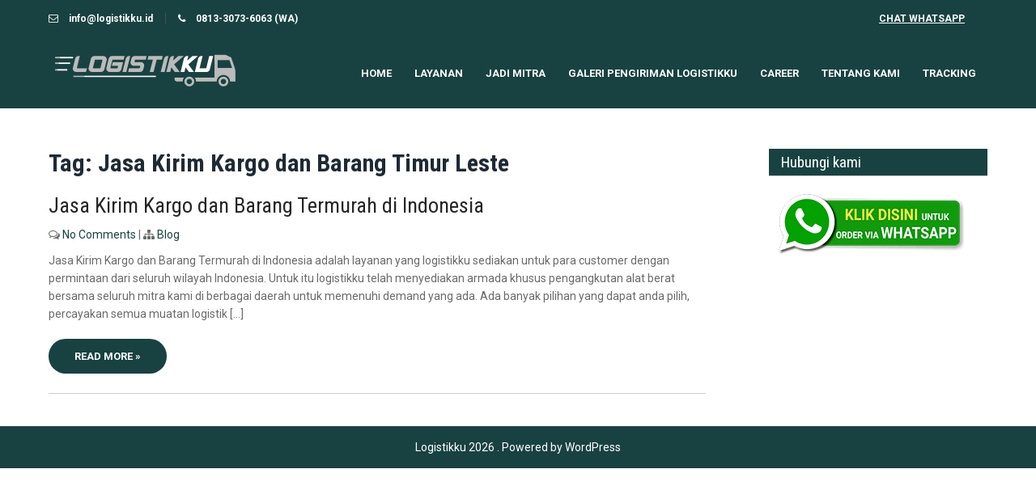

--- FILE ---
content_type: text/html; charset=UTF-8
request_url: https://logistikku.id/info/jasa-kirim-kargo-dan-barang-timur-leste/
body_size: 12682
content:
<!DOCTYPE html><html lang="en-US"><head><meta charset="UTF-8"><meta name="viewport" content="width=device-width"><link rel="profile" href="https://gmpg.org/xfn/11"><meta name='robots' content='index, follow, max-image-preview:large, max-snippet:-1, max-video-preview:-1' /><style>img:is([sizes="auto" i], [sizes^="auto," i]) { contain-intrinsic-size: 3000px 1500px }</style><title>Jasa Kirim Kargo dan Barang Timur Leste - Pesan Online - Logistikku</title><meta name="description" content="Jasa Kirim Kargo dan Barang Timur Leste Murah, Cargo Terbaik, Sewa Truk Engkel, Colt Diesel, CDD, CDE, FUSO, Wingbox, Mobil Box, Tronton, Container, Trailer." /><link rel="canonical" href="https://logistikku.id/info/jasa-kirim-kargo-dan-barang-timur-leste/" /><meta property="og:locale" content="en_US" /><meta property="og:type" content="article" /><meta property="og:title" content="Jasa Kirim Kargo dan Barang Timur Leste - Pesan Online - Logistikku" /><meta property="og:description" content="Jasa Kirim Kargo dan Barang Timur Leste Murah, Cargo Terbaik, Sewa Truk Engkel, Colt Diesel, CDD, CDE, FUSO, Wingbox, Mobil Box, Tronton, Container, Trailer." /><meta property="og:url" content="https://logistikku.id/info/jasa-kirim-kargo-dan-barang-timur-leste/" /><meta property="og:site_name" content="Logistikku" /><meta name="twitter:card" content="summary_large_image" /> <script type="application/ld+json" class="yoast-schema-graph">{"@context":"https://schema.org","@graph":[{"@type":"CollectionPage","@id":"https://logistikku.id/info/jasa-kirim-kargo-dan-barang-timur-leste/","url":"https://logistikku.id/info/jasa-kirim-kargo-dan-barang-timur-leste/","name":"Jasa Kirim Kargo dan Barang Timur Leste - Pesan Online - Logistikku","isPartOf":{"@id":"https://logistikku.id/#website"},"description":"Jasa Kirim Kargo dan Barang Timur Leste Murah, Cargo Terbaik, Sewa Truk Engkel, Colt Diesel, CDD, CDE, FUSO, Wingbox, Mobil Box, Tronton, Container, Trailer.","breadcrumb":{"@id":"https://logistikku.id/info/jasa-kirim-kargo-dan-barang-timur-leste/#breadcrumb"},"inLanguage":"en-US"},{"@type":"BreadcrumbList","@id":"https://logistikku.id/info/jasa-kirim-kargo-dan-barang-timur-leste/#breadcrumb","itemListElement":[{"@type":"ListItem","position":1,"name":"Home","item":"https://logistikku.id/"},{"@type":"ListItem","position":2,"name":"Jasa Kirim Kargo dan Barang Timur Leste"}]},{"@type":"WebSite","@id":"https://logistikku.id/#website","url":"https://logistikku.id/","name":"Logistikku","description":"Sewa Truk Container Alat Berat Terdekat","publisher":{"@id":"https://logistikku.id/#organization"},"potentialAction":[{"@type":"SearchAction","target":{"@type":"EntryPoint","urlTemplate":"https://logistikku.id/?s={search_term_string}"},"query-input":{"@type":"PropertyValueSpecification","valueRequired":true,"valueName":"search_term_string"}}],"inLanguage":"en-US"},{"@type":"Organization","@id":"https://logistikku.id/#organization","name":"Logistikku","url":"https://logistikku.id/","logo":{"@type":"ImageObject","inLanguage":"en-US","@id":"https://logistikku.id/#/schema/logo/image/","url":"https://logistikku.id/wp-content/uploads/2020/10/logo-logistikku-e1603785116833.png","contentUrl":"https://logistikku.id/wp-content/uploads/2020/10/logo-logistikku-e1603785116833.png","width":500,"height":108,"caption":"Logistikku"},"image":{"@id":"https://logistikku.id/#/schema/logo/image/"},"sameAs":["https://facebook.com/logistikku","https://www.instagram.com/logistikku.id/","https://www.linkedin.com/company/logistikku"]}]}</script> <link rel='dns-prefetch' href='//static.addtoany.com' /><link rel='dns-prefetch' href='//fonts.googleapis.com' /><link rel="alternate" type="application/rss+xml" title="Logistikku &raquo; Feed" href="https://logistikku.id/feed/" /><link rel="alternate" type="application/rss+xml" title="Logistikku &raquo; Comments Feed" href="https://logistikku.id/comments/feed/" /><link rel="alternate" type="application/rss+xml" title="Logistikku &raquo; Jasa Kirim Kargo dan Barang Timur Leste Tag Feed" href="https://logistikku.id/info/jasa-kirim-kargo-dan-barang-timur-leste/feed/" /> <script defer src="[data-uri]"></script> <style id='wp-emoji-styles-inline-css'>img.wp-smiley, img.emoji {
		display: inline !important;
		border: none !important;
		box-shadow: none !important;
		height: 1em !important;
		width: 1em !important;
		margin: 0 0.07em !important;
		vertical-align: -0.1em !important;
		background: none !important;
		padding: 0 !important;
	}</style><link rel='stylesheet' id='wp-block-library-css' href='https://logistikku.id/wp-includes/css/dist/block-library/style.min.css?ver=6.8.3' media='all' /><style id='wp-block-library-theme-inline-css'>.wp-block-audio :where(figcaption){color:#555;font-size:13px;text-align:center}.is-dark-theme .wp-block-audio :where(figcaption){color:#ffffffa6}.wp-block-audio{margin:0 0 1em}.wp-block-code{border:1px solid #ccc;border-radius:4px;font-family:Menlo,Consolas,monaco,monospace;padding:.8em 1em}.wp-block-embed :where(figcaption){color:#555;font-size:13px;text-align:center}.is-dark-theme .wp-block-embed :where(figcaption){color:#ffffffa6}.wp-block-embed{margin:0 0 1em}.blocks-gallery-caption{color:#555;font-size:13px;text-align:center}.is-dark-theme .blocks-gallery-caption{color:#ffffffa6}:root :where(.wp-block-image figcaption){color:#555;font-size:13px;text-align:center}.is-dark-theme :root :where(.wp-block-image figcaption){color:#ffffffa6}.wp-block-image{margin:0 0 1em}.wp-block-pullquote{border-bottom:4px solid;border-top:4px solid;color:currentColor;margin-bottom:1.75em}.wp-block-pullquote cite,.wp-block-pullquote footer,.wp-block-pullquote__citation{color:currentColor;font-size:.8125em;font-style:normal;text-transform:uppercase}.wp-block-quote{border-left:.25em solid;margin:0 0 1.75em;padding-left:1em}.wp-block-quote cite,.wp-block-quote footer{color:currentColor;font-size:.8125em;font-style:normal;position:relative}.wp-block-quote:where(.has-text-align-right){border-left:none;border-right:.25em solid;padding-left:0;padding-right:1em}.wp-block-quote:where(.has-text-align-center){border:none;padding-left:0}.wp-block-quote.is-large,.wp-block-quote.is-style-large,.wp-block-quote:where(.is-style-plain){border:none}.wp-block-search .wp-block-search__label{font-weight:700}.wp-block-search__button{border:1px solid #ccc;padding:.375em .625em}:where(.wp-block-group.has-background){padding:1.25em 2.375em}.wp-block-separator.has-css-opacity{opacity:.4}.wp-block-separator{border:none;border-bottom:2px solid;margin-left:auto;margin-right:auto}.wp-block-separator.has-alpha-channel-opacity{opacity:1}.wp-block-separator:not(.is-style-wide):not(.is-style-dots){width:100px}.wp-block-separator.has-background:not(.is-style-dots){border-bottom:none;height:1px}.wp-block-separator.has-background:not(.is-style-wide):not(.is-style-dots){height:2px}.wp-block-table{margin:0 0 1em}.wp-block-table td,.wp-block-table th{word-break:normal}.wp-block-table :where(figcaption){color:#555;font-size:13px;text-align:center}.is-dark-theme .wp-block-table :where(figcaption){color:#ffffffa6}.wp-block-video :where(figcaption){color:#555;font-size:13px;text-align:center}.is-dark-theme .wp-block-video :where(figcaption){color:#ffffffa6}.wp-block-video{margin:0 0 1em}:root :where(.wp-block-template-part.has-background){margin-bottom:0;margin-top:0;padding:1.25em 2.375em}</style><style id='classic-theme-styles-inline-css'>/*! This file is auto-generated */
.wp-block-button__link{color:#fff;background-color:#32373c;border-radius:9999px;box-shadow:none;text-decoration:none;padding:calc(.667em + 2px) calc(1.333em + 2px);font-size:1.125em}.wp-block-file__button{background:#32373c;color:#fff;text-decoration:none}</style><style id='global-styles-inline-css'>:root{--wp--preset--aspect-ratio--square: 1;--wp--preset--aspect-ratio--4-3: 4/3;--wp--preset--aspect-ratio--3-4: 3/4;--wp--preset--aspect-ratio--3-2: 3/2;--wp--preset--aspect-ratio--2-3: 2/3;--wp--preset--aspect-ratio--16-9: 16/9;--wp--preset--aspect-ratio--9-16: 9/16;--wp--preset--color--black: #000000;--wp--preset--color--cyan-bluish-gray: #abb8c3;--wp--preset--color--white: #ffffff;--wp--preset--color--pale-pink: #f78da7;--wp--preset--color--vivid-red: #cf2e2e;--wp--preset--color--luminous-vivid-orange: #ff6900;--wp--preset--color--luminous-vivid-amber: #fcb900;--wp--preset--color--light-green-cyan: #7bdcb5;--wp--preset--color--vivid-green-cyan: #00d084;--wp--preset--color--pale-cyan-blue: #8ed1fc;--wp--preset--color--vivid-cyan-blue: #0693e3;--wp--preset--color--vivid-purple: #9b51e0;--wp--preset--gradient--vivid-cyan-blue-to-vivid-purple: linear-gradient(135deg,rgba(6,147,227,1) 0%,rgb(155,81,224) 100%);--wp--preset--gradient--light-green-cyan-to-vivid-green-cyan: linear-gradient(135deg,rgb(122,220,180) 0%,rgb(0,208,130) 100%);--wp--preset--gradient--luminous-vivid-amber-to-luminous-vivid-orange: linear-gradient(135deg,rgba(252,185,0,1) 0%,rgba(255,105,0,1) 100%);--wp--preset--gradient--luminous-vivid-orange-to-vivid-red: linear-gradient(135deg,rgba(255,105,0,1) 0%,rgb(207,46,46) 100%);--wp--preset--gradient--very-light-gray-to-cyan-bluish-gray: linear-gradient(135deg,rgb(238,238,238) 0%,rgb(169,184,195) 100%);--wp--preset--gradient--cool-to-warm-spectrum: linear-gradient(135deg,rgb(74,234,220) 0%,rgb(151,120,209) 20%,rgb(207,42,186) 40%,rgb(238,44,130) 60%,rgb(251,105,98) 80%,rgb(254,248,76) 100%);--wp--preset--gradient--blush-light-purple: linear-gradient(135deg,rgb(255,206,236) 0%,rgb(152,150,240) 100%);--wp--preset--gradient--blush-bordeaux: linear-gradient(135deg,rgb(254,205,165) 0%,rgb(254,45,45) 50%,rgb(107,0,62) 100%);--wp--preset--gradient--luminous-dusk: linear-gradient(135deg,rgb(255,203,112) 0%,rgb(199,81,192) 50%,rgb(65,88,208) 100%);--wp--preset--gradient--pale-ocean: linear-gradient(135deg,rgb(255,245,203) 0%,rgb(182,227,212) 50%,rgb(51,167,181) 100%);--wp--preset--gradient--electric-grass: linear-gradient(135deg,rgb(202,248,128) 0%,rgb(113,206,126) 100%);--wp--preset--gradient--midnight: linear-gradient(135deg,rgb(2,3,129) 0%,rgb(40,116,252) 100%);--wp--preset--font-size--small: 13px;--wp--preset--font-size--medium: 20px;--wp--preset--font-size--large: 36px;--wp--preset--font-size--x-large: 42px;--wp--preset--spacing--20: 0.44rem;--wp--preset--spacing--30: 0.67rem;--wp--preset--spacing--40: 1rem;--wp--preset--spacing--50: 1.5rem;--wp--preset--spacing--60: 2.25rem;--wp--preset--spacing--70: 3.38rem;--wp--preset--spacing--80: 5.06rem;--wp--preset--shadow--natural: 6px 6px 9px rgba(0, 0, 0, 0.2);--wp--preset--shadow--deep: 12px 12px 50px rgba(0, 0, 0, 0.4);--wp--preset--shadow--sharp: 6px 6px 0px rgba(0, 0, 0, 0.2);--wp--preset--shadow--outlined: 6px 6px 0px -3px rgba(255, 255, 255, 1), 6px 6px rgba(0, 0, 0, 1);--wp--preset--shadow--crisp: 6px 6px 0px rgba(0, 0, 0, 1);}:where(.is-layout-flex){gap: 0.5em;}:where(.is-layout-grid){gap: 0.5em;}body .is-layout-flex{display: flex;}.is-layout-flex{flex-wrap: wrap;align-items: center;}.is-layout-flex > :is(*, div){margin: 0;}body .is-layout-grid{display: grid;}.is-layout-grid > :is(*, div){margin: 0;}:where(.wp-block-columns.is-layout-flex){gap: 2em;}:where(.wp-block-columns.is-layout-grid){gap: 2em;}:where(.wp-block-post-template.is-layout-flex){gap: 1.25em;}:where(.wp-block-post-template.is-layout-grid){gap: 1.25em;}.has-black-color{color: var(--wp--preset--color--black) !important;}.has-cyan-bluish-gray-color{color: var(--wp--preset--color--cyan-bluish-gray) !important;}.has-white-color{color: var(--wp--preset--color--white) !important;}.has-pale-pink-color{color: var(--wp--preset--color--pale-pink) !important;}.has-vivid-red-color{color: var(--wp--preset--color--vivid-red) !important;}.has-luminous-vivid-orange-color{color: var(--wp--preset--color--luminous-vivid-orange) !important;}.has-luminous-vivid-amber-color{color: var(--wp--preset--color--luminous-vivid-amber) !important;}.has-light-green-cyan-color{color: var(--wp--preset--color--light-green-cyan) !important;}.has-vivid-green-cyan-color{color: var(--wp--preset--color--vivid-green-cyan) !important;}.has-pale-cyan-blue-color{color: var(--wp--preset--color--pale-cyan-blue) !important;}.has-vivid-cyan-blue-color{color: var(--wp--preset--color--vivid-cyan-blue) !important;}.has-vivid-purple-color{color: var(--wp--preset--color--vivid-purple) !important;}.has-black-background-color{background-color: var(--wp--preset--color--black) !important;}.has-cyan-bluish-gray-background-color{background-color: var(--wp--preset--color--cyan-bluish-gray) !important;}.has-white-background-color{background-color: var(--wp--preset--color--white) !important;}.has-pale-pink-background-color{background-color: var(--wp--preset--color--pale-pink) !important;}.has-vivid-red-background-color{background-color: var(--wp--preset--color--vivid-red) !important;}.has-luminous-vivid-orange-background-color{background-color: var(--wp--preset--color--luminous-vivid-orange) !important;}.has-luminous-vivid-amber-background-color{background-color: var(--wp--preset--color--luminous-vivid-amber) !important;}.has-light-green-cyan-background-color{background-color: var(--wp--preset--color--light-green-cyan) !important;}.has-vivid-green-cyan-background-color{background-color: var(--wp--preset--color--vivid-green-cyan) !important;}.has-pale-cyan-blue-background-color{background-color: var(--wp--preset--color--pale-cyan-blue) !important;}.has-vivid-cyan-blue-background-color{background-color: var(--wp--preset--color--vivid-cyan-blue) !important;}.has-vivid-purple-background-color{background-color: var(--wp--preset--color--vivid-purple) !important;}.has-black-border-color{border-color: var(--wp--preset--color--black) !important;}.has-cyan-bluish-gray-border-color{border-color: var(--wp--preset--color--cyan-bluish-gray) !important;}.has-white-border-color{border-color: var(--wp--preset--color--white) !important;}.has-pale-pink-border-color{border-color: var(--wp--preset--color--pale-pink) !important;}.has-vivid-red-border-color{border-color: var(--wp--preset--color--vivid-red) !important;}.has-luminous-vivid-orange-border-color{border-color: var(--wp--preset--color--luminous-vivid-orange) !important;}.has-luminous-vivid-amber-border-color{border-color: var(--wp--preset--color--luminous-vivid-amber) !important;}.has-light-green-cyan-border-color{border-color: var(--wp--preset--color--light-green-cyan) !important;}.has-vivid-green-cyan-border-color{border-color: var(--wp--preset--color--vivid-green-cyan) !important;}.has-pale-cyan-blue-border-color{border-color: var(--wp--preset--color--pale-cyan-blue) !important;}.has-vivid-cyan-blue-border-color{border-color: var(--wp--preset--color--vivid-cyan-blue) !important;}.has-vivid-purple-border-color{border-color: var(--wp--preset--color--vivid-purple) !important;}.has-vivid-cyan-blue-to-vivid-purple-gradient-background{background: var(--wp--preset--gradient--vivid-cyan-blue-to-vivid-purple) !important;}.has-light-green-cyan-to-vivid-green-cyan-gradient-background{background: var(--wp--preset--gradient--light-green-cyan-to-vivid-green-cyan) !important;}.has-luminous-vivid-amber-to-luminous-vivid-orange-gradient-background{background: var(--wp--preset--gradient--luminous-vivid-amber-to-luminous-vivid-orange) !important;}.has-luminous-vivid-orange-to-vivid-red-gradient-background{background: var(--wp--preset--gradient--luminous-vivid-orange-to-vivid-red) !important;}.has-very-light-gray-to-cyan-bluish-gray-gradient-background{background: var(--wp--preset--gradient--very-light-gray-to-cyan-bluish-gray) !important;}.has-cool-to-warm-spectrum-gradient-background{background: var(--wp--preset--gradient--cool-to-warm-spectrum) !important;}.has-blush-light-purple-gradient-background{background: var(--wp--preset--gradient--blush-light-purple) !important;}.has-blush-bordeaux-gradient-background{background: var(--wp--preset--gradient--blush-bordeaux) !important;}.has-luminous-dusk-gradient-background{background: var(--wp--preset--gradient--luminous-dusk) !important;}.has-pale-ocean-gradient-background{background: var(--wp--preset--gradient--pale-ocean) !important;}.has-electric-grass-gradient-background{background: var(--wp--preset--gradient--electric-grass) !important;}.has-midnight-gradient-background{background: var(--wp--preset--gradient--midnight) !important;}.has-small-font-size{font-size: var(--wp--preset--font-size--small) !important;}.has-medium-font-size{font-size: var(--wp--preset--font-size--medium) !important;}.has-large-font-size{font-size: var(--wp--preset--font-size--large) !important;}.has-x-large-font-size{font-size: var(--wp--preset--font-size--x-large) !important;}
:where(.wp-block-post-template.is-layout-flex){gap: 1.25em;}:where(.wp-block-post-template.is-layout-grid){gap: 1.25em;}
:where(.wp-block-columns.is-layout-flex){gap: 2em;}:where(.wp-block-columns.is-layout-grid){gap: 2em;}
:root :where(.wp-block-pullquote){font-size: 1.5em;line-height: 1.6;}</style><link rel='stylesheet' id='transportation-font-css' href='https://fonts.googleapis.com/css?family=Montserrat%3A300%2C400%2C500%2C600%2C700%7CRoboto%3A300%2C400%2C500%2C700%7CRoboto+Condensed%3A300%2C400%2C700&#038;ver=6.8.3' media='all' /><link rel='stylesheet' id='transportation-basic-style-css' href='https://logistikku.id/wp-content/cache/autoptimize/autoptimize_single_6aca90092f6101177a6502f3a9be5df9.php?ver=6.8.3' media='all' /><link rel='stylesheet' id='transportation-responsive-style-css' href='https://logistikku.id/wp-content/cache/autoptimize/autoptimize_single_59348aa66118e21f419d2815a142bdc9.php?ver=6.8.3' media='all' /><link rel='stylesheet' id='nivo-style-css' href='https://logistikku.id/wp-content/cache/autoptimize/autoptimize_single_c000b812a74ae78b88bc129b29dcb251.php?ver=6.8.3' media='all' /><link rel='stylesheet' id='font-awesome-style-css' href='https://logistikku.id/wp-content/cache/autoptimize/autoptimize_single_cb0deae8c79bbb4f80805d166ae5cfc6.php?ver=6.8.3' media='all' /><link rel='stylesheet' id='addtoany-css' href='https://logistikku.id/wp-content/plugins/add-to-any/addtoany.min.css?ver=1.16' media='all' /> <script defer id="addtoany-core-js-before" src="[data-uri]"></script> <script defer src="https://static.addtoany.com/menu/page.js" id="addtoany-core-js"></script> <script defer src="https://logistikku.id/wp-includes/js/jquery/jquery.min.js?ver=3.7.1" id="jquery-core-js"></script> <script defer src="https://logistikku.id/wp-includes/js/jquery/jquery-migrate.min.js?ver=3.4.1" id="jquery-migrate-js"></script> <script defer src="https://logistikku.id/wp-content/plugins/add-to-any/addtoany.min.js?ver=1.1" id="addtoany-jquery-js"></script> <script defer src="https://logistikku.id/wp-content/cache/autoptimize/autoptimize_single_d3356754fe8c2e45837b1efbfe7d3264.php?ver=6.8.3" id="jquery-nivo-slider-js-js"></script> <script defer src="https://logistikku.id/wp-content/cache/autoptimize/autoptimize_single_96222bac9fbf1718afa8154e576a1d06.php?ver=6.8.3" id="transportation-customscripts-js"></script> <link rel="https://api.w.org/" href="https://logistikku.id/wp-json/" /><link rel="alternate" title="JSON" type="application/json" href="https://logistikku.id/wp-json/wp/v2/tags/82829" /><link rel="EditURI" type="application/rsd+xml" title="RSD" href="https://logistikku.id/xmlrpc.php?rsd" /><meta name="generator" content="WordPress 6.8.3" /><style>.header-top,
	.feat-box{
		background-color:#184241;
	}
	#header,
	.sitenav ul li.menu-item-has-children:hover > ul,
	.sitenav ul li.menu-item-has-children:focus > ul,
	.sitenav ul li.menu-item-has-children.focus > ul{
		background-color:#184241;
	}
	a,
	.tm_client strong,
	.postmeta a:hover,
	#sidebar ul li a:hover,
	.blog-post h3.entry-title,
	a.blog-more:hover,
	#commentform input#submit,
	input.search-submit,
	.blog-date .date{
		color:#184241;
	}
	h3.widget-title,
	.nav-links .current,
	.nav-links a:hover,
	p.form-submit input[type="submit"],
	.transport-slider .inner-caption .sliderbtn,
	.read-more,
	.nivo-controlNav a,
	h2.section_title:after,
	.massage-slider .inner-caption .sliderbtn,
	.cta-btn a{
		background-color:#184241;
	}
	.header-top-left span i,
	p.site-description,
	.sitenav ul li.current_page_item a,
	.sitenav ul li a:hover,
	.sitenav ul li.current_page_item ul li a:hover{
		color:#ffffff;
	}
	.cta-btn a:hover,
	.massage-slider .inner-caption .sliderbtn:hover{
		background-color:#ffffff;
	}
	.copyright-wrapper{
		background-color:#184241;
	}</style><style type="text/css">#header{
			background-image: url();
			background-position: center top;
		}
		h1.site-title a { color:#blank;}</style><style type="text/css">.logo {
			margin: 0 auto;
		}

		h1.site-title,
		p.site-description{
			clip: rect(1px, 1px, 1px, 1px);
			position: absolute;
		}</style><link rel="icon" href="https://logistikku.id/wp-content/uploads/2020/10/cropped-icon-logistikku-32x32.png" sizes="32x32" /><link rel="icon" href="https://logistikku.id/wp-content/uploads/2020/10/cropped-icon-logistikku-192x192.png" sizes="192x192" /><link rel="apple-touch-icon" href="https://logistikku.id/wp-content/uploads/2020/10/cropped-icon-logistikku-180x180.png" /><meta name="msapplication-TileImage" content="https://logistikku.id/wp-content/uploads/2020/10/cropped-icon-logistikku-270x270.png" /></head><body class="archive tag tag-jasa-kirim-kargo-dan-barang-timur-leste tag-82829 wp-custom-logo wp-embed-responsive wp-theme-transportation"> <a class="skip-link screen-reader-text" href="#sitemain"> Skip to content</a><div class="header-top"><div class="container"><div class="flex-box"><div class="header-top-left"><span><i class="fa fa-envelope-o"></i> info@logistikku.id</span><span><i class="fa fa-phone"></i> 0813-3073-6063 (WA)</span></div><div class="header-top-right"><div class="cta-btn"><a href="http://wa.me/6281330736063">CHAT WHATSAPP</a></div></div></div></div></div><header id="header" class="header"><div class="container"><div class="flex-box"><div class="header-left"><div class="site-logo"><div class="custom-logo"> <a href="https://logistikku.id/" class="custom-logo-link" rel="home"><img width="240" height="42" src="https://logistikku.id/wp-content/uploads/2020/10/cropped-logo-logistikku-hitam-putih.png" class="custom-logo" alt="Logistikku" decoding="async" srcset="https://logistikku.id/wp-content/uploads/2020/10/cropped-logo-logistikku-hitam-putih.png 240w, https://logistikku.id/wp-content/uploads/2020/10/cropped-logo-logistikku-hitam-putih-1x1.png 1w" sizes="(max-width: 240px) 100vw, 240px" /></a></div><div class="site-title-desc"><h1 class="site-title"> <a href="https://logistikku.id/" rel="home">Logistikku</a></h1><p class="site-description">Sewa Truk Container Alat Berat Terdekat</p></div></div></div><div class="header-right"><div class="toggle"> <a class="toggleMenu" href="#">Menu</a></div><nav id="main-navigation" class="site-navigation primary-navigation sitenav" role="navigation"><div class="menu-menu-1-container"><ul id="menu-menu-1" class="menu"><li id="menu-item-130" class="menu-item menu-item-type-custom menu-item-object-custom menu-item-home menu-item-130"><a href="https://logistikku.id/">Home</a></li><li id="menu-item-43" class="menu-item menu-item-type-custom menu-item-object-custom menu-item-has-children menu-item-43"><a href="https://logistikku.id/layanan/">Layanan</a><ul class="sub-menu"><li id="menu-item-215" class="menu-item menu-item-type-custom menu-item-object-custom menu-item-215"><a href="https://logistikku.id/jasa-angkutan-barang/">Jasa Angkutan</a></li><li id="menu-item-364" class="menu-item menu-item-type-custom menu-item-object-custom menu-item-364"><a href="https://logistikku.id/sewa-truk-terbaik/">Sewa Truk</a></li></ul></li><li id="menu-item-44" class="menu-item menu-item-type-custom menu-item-object-custom menu-item-has-children menu-item-44"><a href="https://docs.google.com/forms/d/e/1FAIpQLSd6nBLZ4LEISZEnke2eCFqrzBMU4fceApKxefTYve-LOGXeDA/viewform">Jadi Mitra</a><ul class="sub-menu"><li id="menu-item-123" class="menu-item menu-item-type-custom menu-item-object-custom menu-item-123"><a href="https://docs.google.com/forms/d/e/1FAIpQLSd6nBLZ4LEISZEnke2eCFqrzBMU4fceApKxefTYve-LOGXeDA/viewform">Driver</a></li><li id="menu-item-124" class="menu-item menu-item-type-custom menu-item-object-custom menu-item-124"><a href="https://docs.google.com/forms/d/e/1FAIpQLSd6nBLZ4LEISZEnke2eCFqrzBMU4fceApKxefTYve-LOGXeDA/viewform">Travel</a></li><li id="menu-item-125" class="menu-item menu-item-type-custom menu-item-object-custom menu-item-125"><a href="https://docs.google.com/forms/d/e/1FAIpQLSd6nBLZ4LEISZEnke2eCFqrzBMU4fceApKxefTYve-LOGXeDA/viewform">Transporter</a></li></ul></li><li id="menu-item-247" class="menu-item menu-item-type-post_type menu-item-object-page menu-item-247"><a href="https://logistikku.id/galeri/">Galeri Pengiriman Logistikku</a></li><li id="menu-item-891" class="menu-item menu-item-type-custom menu-item-object-custom menu-item-home menu-item-has-children menu-item-891"><a href="http://logistikku.id">Career</a><ul class="sub-menu"><li id="menu-item-892" class="menu-item menu-item-type-custom menu-item-object-custom menu-item-892"><a href="https://logistikku.id/internship">Internship</a></li><li id="menu-item-893" class="menu-item menu-item-type-custom menu-item-object-custom menu-item-893"><a href="https://logistikku.id/recruitment/">Recruitment</a></li></ul></li><li id="menu-item-42" class="menu-item menu-item-type-post_type menu-item-object-page menu-item-has-children menu-item-42"><a href="https://logistikku.id/tentang-kami/">Tentang Kami</a><ul class="sub-menu"><li id="menu-item-1214" class="menu-item menu-item-type-custom menu-item-object-custom menu-item-1214"><a href="https://logistikku.id/tentang-kami/">Profil</a></li><li id="menu-item-1213" class="menu-item menu-item-type-custom menu-item-object-custom menu-item-1213"><a href="https://logistikku.id/program-sosial/">Program Sosial</a></li></ul></li><li id="menu-item-460" class="menu-item menu-item-type-custom menu-item-object-custom menu-item-460"><a href="https://tracking.logistikku.id/">Tracking</a></li></ul></div></nav></div></div></div></header><div class="main-container"><div class="content-area"><div class="middle-align content_sidebar"><div class="site-main" id="sitemain"><header class="page-header"><h1 class="page-title">Tag: <span>Jasa Kirim Kargo dan Barang Timur Leste</span></h1></header><div class="blog-post-repeat"><article id="post-848" class="post-848 post type-post status-publish format-standard hentry category-blog tag-jasa-kirim-kargo-dan-barang-aceh tag-jasa-kirim-kargo-dan-barang-aceh-barat tag-jasa-kirim-kargo-dan-barang-aceh-barat-daya tag-jasa-kirim-kargo-dan-barang-aceh-besar tag-jasa-kirim-kargo-dan-barang-aceh-jaya tag-jasa-kirim-kargo-dan-barang-aceh-selatan tag-jasa-kirim-kargo-dan-barang-aceh-singkil tag-jasa-kirim-kargo-dan-barang-aceh-tamiang tag-jasa-kirim-kargo-dan-barang-aceh-tengah tag-jasa-kirim-kargo-dan-barang-aceh-tenggara tag-jasa-kirim-kargo-dan-barang-aceh-timur tag-jasa-kirim-kargo-dan-barang-aceh-utara tag-jasa-kirim-kargo-dan-barang-agam tag-jasa-kirim-kargo-dan-barang-alor tag-jasa-kirim-kargo-dan-barang-ambon tag-jasa-kirim-kargo-dan-barang-antar-provinsi tag-jasa-kirim-kargo-dan-barang-asahan tag-jasa-kirim-kargo-dan-barang-asmat tag-jasa-kirim-kargo-dan-barang-atambua tag-jasa-kirim-kargo-dan-barang-badung tag-jasa-kirim-kargo-dan-barang-balangan tag-jasa-kirim-kargo-dan-barang-bali tag-jasa-kirim-kargo-dan-barang-balikpapan tag-jasa-kirim-kargo-dan-barang-balimantan-selatan tag-jasa-kirim-kargo-dan-barang-banda-aceh tag-jasa-kirim-kargo-dan-barang-bandar-lampung tag-jasa-kirim-kargo-dan-barang-bandung tag-jasa-kirim-kargo-dan-barang-bandung-barat tag-jasa-kirim-kargo-dan-barang-banggai tag-jasa-kirim-kargo-dan-barang-banggai-kepulauan tag-jasa-kirim-kargo-dan-barang-bangil tag-jasa-kirim-kargo-dan-barang-bangka tag-jasa-kirim-kargo-dan-barang-bangka-barat tag-jasa-kirim-kargo-dan-barang-bangka-belitung tag-jasa-kirim-kargo-dan-barang-bangka-selatan tag-jasa-kirim-kargo-dan-barang-bangka-tengah tag-jasa-kirim-kargo-dan-barang-bangkalan tag-jasa-kirim-kargo-dan-barang-bangli tag-jasa-kirim-kargo-dan-barang-banjar tag-jasa-kirim-kargo-dan-barang-banjarbaru tag-jasa-kirim-kargo-dan-barang-banjarmasin tag-jasa-kirim-kargo-dan-barang-banjarnegara tag-jasa-kirim-kargo-dan-barang-bantaeng tag-jasa-kirim-kargo-dan-barang-banten tag-jasa-kirim-kargo-dan-barang-bantul tag-jasa-kirim-kargo-dan-barang-banyuasin tag-jasa-kirim-kargo-dan-barang-banyumas tag-jasa-kirim-kargo-dan-barang-banyuwangi tag-jasa-kirim-kargo-dan-barang-barito-kuala tag-jasa-kirim-kargo-dan-barang-barito-selatan tag-jasa-kirim-kargo-dan-barang-barito-timur tag-jasa-kirim-kargo-dan-barang-barito-utara tag-jasa-kirim-kargo-dan-barang-barru tag-jasa-kirim-kargo-dan-barang-batam tag-jasa-kirim-kargo-dan-barang-batang tag-jasa-kirim-kargo-dan-barang-batang-hari tag-jasa-kirim-kargo-dan-barang-batu tag-jasa-kirim-kargo-dan-barang-batu-bara tag-jasa-kirim-kargo-dan-barang-bau-bau tag-jasa-kirim-kargo-dan-barang-bekasi tag-jasa-kirim-kargo-dan-barang-belitung tag-jasa-kirim-kargo-dan-barang-belitung-timur tag-jasa-kirim-kargo-dan-barang-belu tag-jasa-kirim-kargo-dan-barang-bener-meriah tag-jasa-kirim-kargo-dan-barang-bengkalis tag-jasa-kirim-kargo-dan-barang-bengkayang tag-jasa-kirim-kargo-dan-barang-bengkulu tag-jasa-kirim-kargo-dan-barang-bengkulu-selatan tag-jasa-kirim-kargo-dan-barang-bengkulu-tengah tag-jasa-kirim-kargo-dan-barang-bengkulu-utara tag-jasa-kirim-kargo-dan-barang-berau tag-jasa-kirim-kargo-dan-barang-biak-numfor tag-jasa-kirim-kargo-dan-barang-bima tag-jasa-kirim-kargo-dan-barang-binjai tag-jasa-kirim-kargo-dan-barang-bintan tag-jasa-kirim-kargo-dan-barang-bireuen tag-jasa-kirim-kargo-dan-barang-bitung tag-jasa-kirim-kargo-dan-barang-blitar tag-jasa-kirim-kargo-dan-barang-blora tag-jasa-kirim-kargo-dan-barang-boalemo tag-jasa-kirim-kargo-dan-barang-bogor tag-jasa-kirim-kargo-dan-barang-bojonegoro tag-jasa-kirim-kargo-dan-barang-bolaang-mongondow-bolmong tag-jasa-kirim-kargo-dan-barang-bolaang-mongondow-selatan tag-jasa-kirim-kargo-dan-barang-bolaang-mongondow-timur tag-jasa-kirim-kargo-dan-barang-bolaang-mongondow-utara tag-jasa-kirim-kargo-dan-barang-bombana tag-jasa-kirim-kargo-dan-barang-bondowoso tag-jasa-kirim-kargo-dan-barang-bone tag-jasa-kirim-kargo-dan-barang-bone-bolango tag-jasa-kirim-kargo-dan-barang-bontang tag-jasa-kirim-kargo-dan-barang-boven-digoel tag-jasa-kirim-kargo-dan-barang-boyolali tag-jasa-kirim-kargo-dan-barang-brebes tag-jasa-kirim-kargo-dan-barang-bromo tag-jasa-kirim-kargo-dan-barang-bukit-tinggi tag-jasa-kirim-kargo-dan-barang-bukittinggi tag-jasa-kirim-kargo-dan-barang-bulanan tag-jasa-kirim-kargo-dan-barang-buleleng tag-jasa-kirim-kargo-dan-barang-bulukumba tag-jasa-kirim-kargo-dan-barang-bulungan-bulongan tag-jasa-kirim-kargo-dan-barang-bungo tag-jasa-kirim-kargo-dan-barang-buol tag-jasa-kirim-kargo-dan-barang-buru tag-jasa-kirim-kargo-dan-barang-buru-selatan tag-jasa-kirim-kargo-dan-barang-buton tag-jasa-kirim-kargo-dan-barang-buton-utara tag-jasa-kirim-kargo-dan-barang-camplong tag-jasa-kirim-kargo-dan-barang-ciamis tag-jasa-kirim-kargo-dan-barang-cianjur tag-jasa-kirim-kargo-dan-barang-cibinong tag-jasa-kirim-kargo-dan-barang-cikarang tag-jasa-kirim-kargo-dan-barang-cilacap tag-jasa-kirim-kargo-dan-barang-cilegon tag-jasa-kirim-kargo-dan-barang-cimahi tag-jasa-kirim-kargo-dan-barang-cirebon tag-jasa-kirim-kargo-dan-barang-citraland tag-jasa-kirim-kargo-dan-barang-dairi tag-jasa-kirim-kargo-dan-barang-deiyai-deliyai tag-jasa-kirim-kargo-dan-barang-deli-serdang tag-jasa-kirim-kargo-dan-barang-delopo tag-jasa-kirim-kargo-dan-barang-demak tag-jasa-kirim-kargo-dan-barang-denpasar tag-jasa-kirim-kargo-dan-barang-depok tag-jasa-kirim-kargo-dan-barang-dharmasraya tag-jasa-kirim-kargo-dan-barang-dinoyo-malang tag-jasa-kirim-kargo-dan-barang-dogiyai tag-jasa-kirim-kargo-dan-barang-dompu tag-jasa-kirim-kargo-dan-barang-donggala tag-jasa-kirim-kargo-dan-barang-dramaga-bogor tag-jasa-kirim-kargo-dan-barang-driyorejo tag-jasa-kirim-kargo-dan-barang-dumai tag-jasa-kirim-kargo-dan-barang-duri tag-jasa-kirim-kargo-dan-barang-empat-lawang tag-jasa-kirim-kargo-dan-barang-ende tag-jasa-kirim-kargo-dan-barang-enrekang tag-jasa-kirim-kargo-dan-barang-fakfak tag-jasa-kirim-kargo-dan-barang-flores tag-jasa-kirim-kargo-dan-barang-flores-timur tag-jasa-kirim-kargo-dan-barang-garut tag-jasa-kirim-kargo-dan-barang-gayo-lues tag-jasa-kirim-kargo-dan-barang-gempol tag-jasa-kirim-kargo-dan-barang-gerung tag-jasa-kirim-kargo-dan-barang-gianyar tag-jasa-kirim-kargo-dan-barang-gilimanuk tag-jasa-kirim-kargo-dan-barang-gontor tag-jasa-kirim-kargo-dan-barang-gorontalo tag-jasa-kirim-kargo-dan-barang-gorontalo-utara tag-jasa-kirim-kargo-dan-barang-gowa tag-jasa-kirim-kargo-dan-barang-gresik tag-jasa-kirim-kargo-dan-barang-grobogan tag-jasa-kirim-kargo-dan-barang-gunung-kidul tag-jasa-kirim-kargo-dan-barang-gunung-mas tag-jasa-kirim-kargo-dan-barang-gunungsitoli tag-jasa-kirim-kargo-dan-barang-halmahera-barat tag-jasa-kirim-kargo-dan-barang-halmahera-selatan tag-jasa-kirim-kargo-dan-barang-halmahera-tengah tag-jasa-kirim-kargo-dan-barang-halmahera-timur tag-jasa-kirim-kargo-dan-barang-halmahera-utara tag-jasa-kirim-kargo-dan-barang-harian tag-jasa-kirim-kargo-dan-barang-hulu-sungai-selatan tag-jasa-kirim-kargo-dan-barang-hulu-sungai-tengah tag-jasa-kirim-kargo-dan-barang-hulu-sungai-utara tag-jasa-kirim-kargo-dan-barang-humbang-hasundutan tag-jasa-kirim-kargo-dan-barang-ijen tag-jasa-kirim-kargo-dan-barang-indragiri-hilir tag-jasa-kirim-kargo-dan-barang-indragiri-hulu tag-jasa-kirim-kargo-dan-barang-indramayu tag-jasa-kirim-kargo-dan-barang-intan-jaya tag-jasa-kirim-kargo-dan-barang-jakarta tag-jasa-kirim-kargo-dan-barang-jakarta-barat tag-jasa-kirim-kargo-dan-barang-jakarta-pusat tag-jasa-kirim-kargo-dan-barang-jakarta-selatan tag-jasa-kirim-kargo-dan-barang-jakarta-timur tag-jasa-kirim-kargo-dan-barang-jakarta-utara tag-jasa-kirim-kargo-dan-barang-jambi tag-jasa-kirim-kargo-dan-barang-jawa-barat tag-jasa-kirim-kargo-dan-barang-jawa-tengah tag-jasa-kirim-kargo-dan-barang-jawa-timur tag-jasa-kirim-kargo-dan-barang-jayapura tag-jasa-kirim-kargo-dan-barang-jayawijaya tag-jasa-kirim-kargo-dan-barang-jember tag-jasa-kirim-kargo-dan-barang-jembrana tag-jasa-kirim-kargo-dan-barang-jeneponto tag-jasa-kirim-kargo-dan-barang-jepara tag-jasa-kirim-kargo-dan-barang-jogja tag-jasa-kirim-kargo-dan-barang-jombang tag-jasa-kirim-kargo-dan-barang-kabupaten-bandung tag-jasa-kirim-kargo-dan-barang-kabupaten-serang tag-jasa-kirim-kargo-dan-barang-kabupaten-tangerang tag-jasa-kirim-kargo-dan-barang-kaimana tag-jasa-kirim-kargo-dan-barang-kalianget tag-jasa-kirim-kargo-dan-barang-kalimantan tag-jasa-kirim-kargo-dan-barang-kalimantan-barat tag-jasa-kirim-kargo-dan-barang-kalimantan-tengah tag-jasa-kirim-kargo-dan-barang-kalimantan-timur tag-jasa-kirim-kargo-dan-barang-kalimantan-utara tag-jasa-kirim-kargo-dan-barang-kampar tag-jasa-kirim-kargo-dan-barang-kapuas tag-jasa-kirim-kargo-dan-barang-kapuas-hulu tag-jasa-kirim-kargo-dan-barang-karanganyar tag-jasa-kirim-kargo-dan-barang-karangasem tag-jasa-kirim-kargo-dan-barang-karawang tag-jasa-kirim-kargo-dan-barang-karimun tag-jasa-kirim-kargo-dan-barang-karo tag-jasa-kirim-kargo-dan-barang-katingan tag-jasa-kirim-kargo-dan-barang-kaur tag-jasa-kirim-kargo-dan-barang-kayong-utara tag-jasa-kirim-kargo-dan-barang-kebumen tag-jasa-kirim-kargo-dan-barang-kediri tag-jasa-kirim-kargo-dan-barang-keerom tag-jasa-kirim-kargo-dan-barang-kelapa-gading tag-jasa-kirim-kargo-dan-barang-kendal tag-jasa-kirim-kargo-dan-barang-kendari tag-jasa-kirim-kargo-dan-barang-kepahiang tag-jasa-kirim-kargo-dan-barang-kepanjen tag-jasa-kirim-kargo-dan-barang-kepulauan-anambas tag-jasa-kirim-kargo-dan-barang-kepulauan-aru tag-jasa-kirim-kargo-dan-barang-kepulauan-mentawai tag-jasa-kirim-kargo-dan-barang-kepulauan-meranti tag-jasa-kirim-kargo-dan-barang-kepulauan-riau tag-jasa-kirim-kargo-dan-barang-kepulauan-sangihe tag-jasa-kirim-kargo-dan-barang-kepulauan-selayar tag-jasa-kirim-kargo-dan-barang-kepulauan-seribu tag-jasa-kirim-kargo-dan-barang-kepulauan-siau-tagulandang-biaro-sitaro tag-jasa-kirim-kargo-dan-barang-kepulauan-sula tag-jasa-kirim-kargo-dan-barang-kepulauan-talaud tag-jasa-kirim-kargo-dan-barang-kepulauan-yapen-waropen tag-jasa-kirim-kargo-dan-barang-kerinci tag-jasa-kirim-kargo-dan-barang-ketapang tag-jasa-kirim-kargo-dan-barang-klaten tag-jasa-kirim-kargo-dan-barang-klungkung tag-jasa-kirim-kargo-dan-barang-kolaka tag-jasa-kirim-kargo-dan-barang-kolaka-utara tag-jasa-kirim-kargo-dan-barang-konawe tag-jasa-kirim-kargo-dan-barang-konawe-selatan tag-jasa-kirim-kargo-dan-barang-konawe-utara tag-jasa-kirim-kargo-dan-barang-kotabaru tag-jasa-kirim-kargo-dan-barang-kotamobagu tag-jasa-kirim-kargo-dan-barang-kotawaringin-barat tag-jasa-kirim-kargo-dan-barang-kotawaringin-timur tag-jasa-kirim-kargo-dan-barang-kuantan-singingi tag-jasa-kirim-kargo-dan-barang-kubu-raya tag-jasa-kirim-kargo-dan-barang-kudus tag-jasa-kirim-kargo-dan-barang-kulon-progo tag-jasa-kirim-kargo-dan-barang-kuningan tag-jasa-kirim-kargo-dan-barang-kupang tag-jasa-kirim-kargo-dan-barang-kutai-barat tag-jasa-kirim-kargo-dan-barang-kutai-kartanegara tag-jasa-kirim-kargo-dan-barang-kutai-timur tag-jasa-kirim-kargo-dan-barang-kute tag-jasa-kirim-kargo-dan-barang-labuan-bajo tag-jasa-kirim-kargo-dan-barang-labuhan-batu tag-jasa-kirim-kargo-dan-barang-labuhan-batu-selatan tag-jasa-kirim-kargo-dan-barang-labuhan-batu-utara tag-jasa-kirim-kargo-dan-barang-lahat tag-jasa-kirim-kargo-dan-barang-lamandau tag-jasa-kirim-kargo-dan-barang-lamongan tag-jasa-kirim-kargo-dan-barang-lampung tag-jasa-kirim-kargo-dan-barang-lampung-barat tag-jasa-kirim-kargo-dan-barang-lampung-selatan tag-jasa-kirim-kargo-dan-barang-lampung-tengah tag-jasa-kirim-kargo-dan-barang-lampung-timur tag-jasa-kirim-kargo-dan-barang-lampung-utara tag-jasa-kirim-kargo-dan-barang-landak tag-jasa-kirim-kargo-dan-barang-langkat tag-jasa-kirim-kargo-dan-barang-langsa tag-jasa-kirim-kargo-dan-barang-lanny-jaya tag-jasa-kirim-kargo-dan-barang-larantuka tag-jasa-kirim-kargo-dan-barang-lebak tag-jasa-kirim-kargo-dan-barang-lebong tag-jasa-kirim-kargo-dan-barang-lembata tag-jasa-kirim-kargo-dan-barang-lepas-kunci tag-jasa-kirim-kargo-dan-barang-lhokseumawe tag-jasa-kirim-kargo-dan-barang-lima-puluh-koto-kota tag-jasa-kirim-kargo-dan-barang-lingga tag-jasa-kirim-kargo-dan-barang-logistikku tag-jasa-kirim-kargo-dan-barang-lombok tag-jasa-kirim-kargo-dan-barang-lombok-barat tag-jasa-kirim-kargo-dan-barang-lombok-tengah tag-jasa-kirim-kargo-dan-barang-lombok-timur tag-jasa-kirim-kargo-dan-barang-lombok-utara tag-jasa-kirim-kargo-dan-barang-lubuk-linggau tag-jasa-kirim-kargo-dan-barang-lumajang tag-jasa-kirim-kargo-dan-barang-luwu tag-jasa-kirim-kargo-dan-barang-luwu-timur tag-jasa-kirim-kargo-dan-barang-luwu-utara tag-jasa-kirim-kargo-dan-barang-madiun tag-jasa-kirim-kargo-dan-barang-madura tag-jasa-kirim-kargo-dan-barang-magelang tag-jasa-kirim-kargo-dan-barang-magetan tag-jasa-kirim-kargo-dan-barang-majalengka tag-jasa-kirim-kargo-dan-barang-majene tag-jasa-kirim-kargo-dan-barang-makassar tag-jasa-kirim-kargo-dan-barang-malaka tag-jasa-kirim-kargo-dan-barang-malang tag-jasa-kirim-kargo-dan-barang-malang-selatan tag-jasa-kirim-kargo-dan-barang-malinau tag-jasa-kirim-kargo-dan-barang-maluku tag-jasa-kirim-kargo-dan-barang-maluku-barat-daya tag-jasa-kirim-kargo-dan-barang-maluku-tengah tag-jasa-kirim-kargo-dan-barang-maluku-tenggara tag-jasa-kirim-kargo-dan-barang-maluku-tenggara-barat tag-jasa-kirim-kargo-dan-barang-maluku-utara tag-jasa-kirim-kargo-dan-barang-mamasa tag-jasa-kirim-kargo-dan-barang-mamberamo-raya tag-jasa-kirim-kargo-dan-barang-mamberamo-tengah tag-jasa-kirim-kargo-dan-barang-mamuju tag-jasa-kirim-kargo-dan-barang-mamuju-utara tag-jasa-kirim-kargo-dan-barang-manado tag-jasa-kirim-kargo-dan-barang-mandailing-natal tag-jasa-kirim-kargo-dan-barang-manggarai tag-jasa-kirim-kargo-dan-barang-manggarai-barat tag-jasa-kirim-kargo-dan-barang-manggarai-timur tag-jasa-kirim-kargo-dan-barang-manokwari tag-jasa-kirim-kargo-dan-barang-manokwari-selatan tag-jasa-kirim-kargo-dan-barang-mappi tag-jasa-kirim-kargo-dan-barang-maros tag-jasa-kirim-kargo-dan-barang-mataram tag-jasa-kirim-kargo-dan-barang-maybrat tag-jasa-kirim-kargo-dan-barang-medan tag-jasa-kirim-kargo-dan-barang-melawi tag-jasa-kirim-kargo-dan-barang-menganti tag-jasa-kirim-kargo-dan-barang-merak tag-jasa-kirim-kargo-dan-barang-merangin tag-jasa-kirim-kargo-dan-barang-merauke tag-jasa-kirim-kargo-dan-barang-mesuji tag-jasa-kirim-kargo-dan-barang-metro tag-jasa-kirim-kargo-dan-barang-mimika tag-jasa-kirim-kargo-dan-barang-minahasa tag-jasa-kirim-kargo-dan-barang-minahasa-selatan tag-jasa-kirim-kargo-dan-barang-minahasa-tenggara tag-jasa-kirim-kargo-dan-barang-minahasa-utara tag-jasa-kirim-kargo-dan-barang-minas tag-jasa-kirim-kargo-dan-barang-mojokerto tag-jasa-kirim-kargo-dan-barang-morowali tag-jasa-kirim-kargo-dan-barang-muara-enim tag-jasa-kirim-kargo-dan-barang-muaro-jambi tag-jasa-kirim-kargo-dan-barang-muko-muko tag-jasa-kirim-kargo-dan-barang-muna tag-jasa-kirim-kargo-dan-barang-murah tag-jasa-kirim-kargo-dan-barang-murung-raya tag-jasa-kirim-kargo-dan-barang-musi-banyuasin tag-jasa-kirim-kargo-dan-barang-musi-rawas tag-jasa-kirim-kargo-dan-barang-nabire tag-jasa-kirim-kargo-dan-barang-nagan-raya tag-jasa-kirim-kargo-dan-barang-nagekeo tag-jasa-kirim-kargo-dan-barang-natuna tag-jasa-kirim-kargo-dan-barang-nduga tag-jasa-kirim-kargo-dan-barang-ngada tag-jasa-kirim-kargo-dan-barang-nganjuk tag-jasa-kirim-kargo-dan-barang-ngawi tag-jasa-kirim-kargo-dan-barang-ngoro tag-jasa-kirim-kargo-dan-barang-nias tag-jasa-kirim-kargo-dan-barang-nias-barat tag-jasa-kirim-kargo-dan-barang-nias-selatan tag-jasa-kirim-kargo-dan-barang-nias-utara tag-jasa-kirim-kargo-dan-barang-ntb tag-jasa-kirim-kargo-dan-barang-ntt tag-jasa-kirim-kargo-dan-barang-nunukan tag-jasa-kirim-kargo-dan-barang-ogan-ilir tag-jasa-kirim-kargo-dan-barang-ogan-komering-ilir tag-jasa-kirim-kargo-dan-barang-ogan-komering-ulu tag-jasa-kirim-kargo-dan-barang-ogan-komering-ulu-selatan tag-jasa-kirim-kargo-dan-barang-ogan-komering-ulu-timur tag-jasa-kirim-kargo-dan-barang-osowilangun tag-jasa-kirim-kargo-dan-barang-pacet tag-jasa-kirim-kargo-dan-barang-pacitan tag-jasa-kirim-kargo-dan-barang-padang tag-jasa-kirim-kargo-dan-barang-padang-lawas tag-jasa-kirim-kargo-dan-barang-padang-lawas-utara tag-jasa-kirim-kargo-dan-barang-padang-panjang tag-jasa-kirim-kargo-dan-barang-padang-pariaman tag-jasa-kirim-kargo-dan-barang-padang-sidempuan tag-jasa-kirim-kargo-dan-barang-padangbai tag-jasa-kirim-kargo-dan-barang-pagar-alam tag-jasa-kirim-kargo-dan-barang-pakpak-bharat tag-jasa-kirim-kargo-dan-barang-pakuwon tag-jasa-kirim-kargo-dan-barang-palangka-raya tag-jasa-kirim-kargo-dan-barang-palangkaraya tag-jasa-kirim-kargo-dan-barang-palembang tag-jasa-kirim-kargo-dan-barang-paling-dekat tag-jasa-kirim-kargo-dan-barang-palopo tag-jasa-kirim-kargo-dan-barang-palu tag-jasa-kirim-kargo-dan-barang-palu-terbaik tag-jasa-kirim-kargo-dan-barang-pamekasan tag-jasa-kirim-kargo-dan-barang-pandaan tag-jasa-kirim-kargo-dan-barang-pandeglang tag-jasa-kirim-kargo-dan-barang-pangandaran tag-jasa-kirim-kargo-dan-barang-pangkajene-kepulauan tag-jasa-kirim-kargo-dan-barang-pangkal-pinang tag-jasa-kirim-kargo-dan-barang-paniai tag-jasa-kirim-kargo-dan-barang-papua tag-jasa-kirim-kargo-dan-barang-papua-barat tag-jasa-kirim-kargo-dan-barang-pare-kediri tag-jasa-kirim-kargo-dan-barang-parepare tag-jasa-kirim-kargo-dan-barang-pariaman tag-jasa-kirim-kargo-dan-barang-parigi-moutong tag-jasa-kirim-kargo-dan-barang-pasaman tag-jasa-kirim-kargo-dan-barang-pasaman-barat tag-jasa-kirim-kargo-dan-barang-paser tag-jasa-kirim-kargo-dan-barang-pasuruan tag-jasa-kirim-kargo-dan-barang-pati tag-jasa-kirim-kargo-dan-barang-payakumbuh tag-jasa-kirim-kargo-dan-barang-pegunungan-arfak tag-jasa-kirim-kargo-dan-barang-pegunungan-bintang tag-jasa-kirim-kargo-dan-barang-pekalongan tag-jasa-kirim-kargo-dan-barang-pekanbaru tag-jasa-kirim-kargo-dan-barang-pelalawan tag-jasa-kirim-kargo-dan-barang-pemalang tag-jasa-kirim-kargo-dan-barang-pematang-siantar tag-jasa-kirim-kargo-dan-barang-penajam-paser-utara tag-jasa-kirim-kargo-dan-barang-per-bulan tag-jasa-kirim-kargo-dan-barang-per-hari tag-jasa-kirim-kargo-dan-barang-per-jam tag-jasa-kirim-kargo-dan-barang-per-minggu tag-jasa-kirim-kargo-dan-barang-perak tag-jasa-kirim-kargo-dan-barang-pesawaran tag-jasa-kirim-kargo-dan-barang-pesisir-barat tag-jasa-kirim-kargo-dan-barang-pesisir-selatan tag-jasa-kirim-kargo-dan-barang-pidie tag-jasa-kirim-kargo-dan-barang-pidie-jaya tag-jasa-kirim-kargo-dan-barang-pinrang tag-jasa-kirim-kargo-dan-barang-pohuwato tag-jasa-kirim-kargo-dan-barang-polewali-mandar tag-jasa-kirim-kargo-dan-barang-ponorogo tag-jasa-kirim-kargo-dan-barang-pontianak tag-jasa-kirim-kargo-dan-barang-porong tag-jasa-kirim-kargo-dan-barang-poso tag-jasa-kirim-kargo-dan-barang-prabumulih tag-jasa-kirim-kargo-dan-barang-praya tag-jasa-kirim-kargo-dan-barang-prigen tag-jasa-kirim-kargo-dan-barang-pringsewu tag-jasa-kirim-kargo-dan-barang-probolinggo tag-jasa-kirim-kargo-dan-barang-pulang-pisau tag-jasa-kirim-kargo-dan-barang-pulau-morotai tag-jasa-kirim-kargo-dan-barang-pulogadung tag-jasa-kirim-kargo-dan-barang-puncak tag-jasa-kirim-kargo-dan-barang-puncak-jaya tag-jasa-kirim-kargo-dan-barang-purbalingga tag-jasa-kirim-kargo-dan-barang-purwakarta tag-jasa-kirim-kargo-dan-barang-purwokerto tag-jasa-kirim-kargo-dan-barang-purworejo tag-jasa-kirim-kargo-dan-barang-raja-ampat tag-jasa-kirim-kargo-dan-barang-rawamangun tag-jasa-kirim-kargo-dan-barang-rejang-lebong tag-jasa-kirim-kargo-dan-barang-rembang tag-jasa-kirim-kargo-dan-barang-rental tag-jasa-kirim-kargo-dan-barang-riau tag-jasa-kirim-kargo-dan-barang-rokan-hilir tag-jasa-kirim-kargo-dan-barang-rokan-hulu tag-jasa-kirim-kargo-dan-barang-rote tag-jasa-kirim-kargo-dan-barang-rote-ndao tag-jasa-kirim-kargo-dan-barang-rumbai tag-jasa-kirim-kargo-dan-barang-rungkut tag-jasa-kirim-kargo-dan-barang-sabang tag-jasa-kirim-kargo-dan-barang-sabu-raijua tag-jasa-kirim-kargo-dan-barang-salatiga tag-jasa-kirim-kargo-dan-barang-samarinda tag-jasa-kirim-kargo-dan-barang-sambas tag-jasa-kirim-kargo-dan-barang-samosir tag-jasa-kirim-kargo-dan-barang-sampang tag-jasa-kirim-kargo-dan-barang-sanggau tag-jasa-kirim-kargo-dan-barang-sarmi tag-jasa-kirim-kargo-dan-barang-sarolangun tag-jasa-kirim-kargo-dan-barang-sawah-lunto tag-jasa-kirim-kargo-dan-barang-sehari tag-jasa-kirim-kargo-dan-barang-sekadau tag-jasa-kirim-kargo-dan-barang-selong tag-jasa-kirim-kargo-dan-barang-seluma tag-jasa-kirim-kargo-dan-barang-semarang tag-jasa-kirim-kargo-dan-barang-seram-bagian-barat tag-jasa-kirim-kargo-dan-barang-seram-bagian-timur tag-jasa-kirim-kargo-dan-barang-serang tag-jasa-kirim-kargo-dan-barang-serdang-bedagai tag-jasa-kirim-kargo-dan-barang-seruyan tag-jasa-kirim-kargo-dan-barang-siak tag-jasa-kirim-kargo-dan-barang-sibolga tag-jasa-kirim-kargo-dan-barang-sidenreng-rappang-rapang tag-jasa-kirim-kargo-dan-barang-sidoarjo tag-jasa-kirim-kargo-dan-barang-sidoarjo-kota tag-jasa-kirim-kargo-dan-barang-sigi tag-jasa-kirim-kargo-dan-barang-sijunjung-sawah-lunto tag-jasa-kirim-kargo-dan-barang-sikka tag-jasa-kirim-kargo-dan-barang-simalungun tag-jasa-kirim-kargo-dan-barang-simeulue tag-jasa-kirim-kargo-dan-barang-singaraja tag-jasa-kirim-kargo-dan-barang-singkawang tag-jasa-kirim-kargo-dan-barang-singosari tag-jasa-kirim-kargo-dan-barang-sinjai tag-jasa-kirim-kargo-dan-barang-sintang tag-jasa-kirim-kargo-dan-barang-situbondo tag-jasa-kirim-kargo-dan-barang-sleman tag-jasa-kirim-kargo-dan-barang-sofifi tag-jasa-kirim-kargo-dan-barang-solo tag-jasa-kirim-kargo-dan-barang-solok tag-jasa-kirim-kargo-dan-barang-solok-selatan tag-jasa-kirim-kargo-dan-barang-soppeng tag-jasa-kirim-kargo-dan-barang-sorong tag-jasa-kirim-kargo-dan-barang-sorong-selatan tag-jasa-kirim-kargo-dan-barang-sragen tag-jasa-kirim-kargo-dan-barang-subang tag-jasa-kirim-kargo-dan-barang-subulussalam tag-jasa-kirim-kargo-dan-barang-sukabumi tag-jasa-kirim-kargo-dan-barang-sukamara tag-jasa-kirim-kargo-dan-barang-sukoharjo tag-jasa-kirim-kargo-dan-barang-sulawesi tag-jasa-kirim-kargo-dan-barang-sulawesi-barat tag-jasa-kirim-kargo-dan-barang-sulawesi-selatan tag-jasa-kirim-kargo-dan-barang-sulawesi-tengah tag-jasa-kirim-kargo-dan-barang-sulawesi-tenggara tag-jasa-kirim-kargo-dan-barang-sumatera-barat tag-jasa-kirim-kargo-dan-barang-sumatera-selatan tag-jasa-kirim-kargo-dan-barang-sumatera-utara tag-jasa-kirim-kargo-dan-barang-sumba tag-jasa-kirim-kargo-dan-barang-sumba-barat tag-jasa-kirim-kargo-dan-barang-sumba-barat-daya tag-jasa-kirim-kargo-dan-barang-sumba-tengah tag-jasa-kirim-kargo-dan-barang-sumba-timur tag-jasa-kirim-kargo-dan-barang-sumbawa tag-jasa-kirim-kargo-dan-barang-sumbawa-barat tag-jasa-kirim-kargo-dan-barang-sumbawa-besar tag-jasa-kirim-kargo-dan-barang-sumedang tag-jasa-kirim-kargo-dan-barang-sumenep tag-jasa-kirim-kargo-dan-barang-sungaipenuh tag-jasa-kirim-kargo-dan-barang-sunter tag-jasa-kirim-kargo-dan-barang-supiori tag-jasa-kirim-kargo-dan-barang-surabaya tag-jasa-kirim-kargo-dan-barang-surakarta-solo tag-jasa-kirim-kargo-dan-barang-tabalong tag-jasa-kirim-kargo-dan-barang-tabanan tag-jasa-kirim-kargo-dan-barang-tahunan tag-jasa-kirim-kargo-dan-barang-takalar tag-jasa-kirim-kargo-dan-barang-taliwang tag-jasa-kirim-kargo-dan-barang-tambrauw tag-jasa-kirim-kargo-dan-barang-tana-tidung tag-jasa-kirim-kargo-dan-barang-tana-toraja tag-jasa-kirim-kargo-dan-barang-tanah-bumbu tag-jasa-kirim-kargo-dan-barang-tanah-datar tag-jasa-kirim-kargo-dan-barang-tanah-laut tag-jasa-kirim-kargo-dan-barang-tangerang tag-jasa-kirim-kargo-dan-barang-tangerang-selatan tag-jasa-kirim-kargo-dan-barang-tanggamus tag-jasa-kirim-kargo-dan-barang-tanjung tag-jasa-kirim-kargo-dan-barang-tanjung-balai tag-jasa-kirim-kargo-dan-barang-tanjung-jabung-barat tag-jasa-kirim-kargo-dan-barang-tanjung-jabung-timur tag-jasa-kirim-kargo-dan-barang-tanjung-perak tag-jasa-kirim-kargo-dan-barang-tanjung-pinang tag-jasa-kirim-kargo-dan-barang-tanjung-priok tag-jasa-kirim-kargo-dan-barang-tanjung-selor tag-jasa-kirim-kargo-dan-barang-tapanuli tag-jasa-kirim-kargo-dan-barang-tapanuli-selatan tag-jasa-kirim-kargo-dan-barang-tapanuli-tengah tag-jasa-kirim-kargo-dan-barang-tapanuli-utara tag-jasa-kirim-kargo-dan-barang-tapin tag-jasa-kirim-kargo-dan-barang-tarakan tag-jasa-kirim-kargo-dan-barang-tasikmalaya tag-jasa-kirim-kargo-dan-barang-tebing-tinggi tag-jasa-kirim-kargo-dan-barang-tebo tag-jasa-kirim-kargo-dan-barang-tegal tag-jasa-kirim-kargo-dan-barang-teluk-bintuni tag-jasa-kirim-kargo-dan-barang-teluk-wondama tag-jasa-kirim-kargo-dan-barang-temanggung tag-jasa-kirim-kargo-dan-barang-terdekat tag-jasa-kirim-kargo-dan-barang-ternate tag-jasa-kirim-kargo-dan-barang-terpercaya tag-jasa-kirim-kargo-dan-barang-tidore-kepulauan tag-jasa-kirim-kargo-dan-barang-timor-tengah-selatan tag-jasa-kirim-kargo-dan-barang-timor-tengah-utara tag-jasa-kirim-kargo-dan-barang-timur-leste tag-jasa-kirim-kargo-dan-barang-toba-samosir tag-jasa-kirim-kargo-dan-barang-tojo-una-una tag-jasa-kirim-kargo-dan-barang-toli-toli tag-jasa-kirim-kargo-dan-barang-tolikara tag-jasa-kirim-kargo-dan-barang-tolitoli tag-jasa-kirim-kargo-dan-barang-tomohon tag-jasa-kirim-kargo-dan-barang-toraja-utara tag-jasa-kirim-kargo-dan-barang-trenggalek tag-jasa-kirim-kargo-dan-barang-tretes tag-jasa-kirim-kargo-dan-barang-tual tag-jasa-kirim-kargo-dan-barang-tuban tag-jasa-kirim-kargo-dan-barang-tulang-bawang tag-jasa-kirim-kargo-dan-barang-tulang-bawang-barat tag-jasa-kirim-kargo-dan-barang-tulungagung tag-jasa-kirim-kargo-dan-barang-utara tag-jasa-kirim-kargo-dan-barang-wajo tag-jasa-kirim-kargo-dan-barang-wakatobi tag-jasa-kirim-kargo-dan-barang-waropen tag-jasa-kirim-kargo-dan-barang-waru tag-jasa-kirim-kargo-dan-barang-way-kanan tag-jasa-kirim-kargo-dan-barang-wonogiri tag-jasa-kirim-kargo-dan-barang-wonosobo tag-jasa-kirim-kargo-dan-barang-yahukimo tag-jasa-kirim-kargo-dan-barang-yalimo tag-jasa-kirim-kargo-dan-barang-yogyakarta tag-tarif-harga-jasa-kirim-kargo-dan-barang"><header class="entry-header"><h2 class="entry-title"><a href="https://logistikku.id/jasa-kirim-kargo-dan-barang/" rel="bookmark">Jasa Kirim Kargo dan Barang Termurah di Indonesia</a></h2><div class="postmeta"><div class="post-comment"> <i class="fa fa-comments-o" aria-hidden="true"></i> <a href="https://logistikku.id/jasa-kirim-kargo-dan-barang/#respond">No Comments</a></div><div class="post-categories"> | <i class="fa fa-sitemap" aria-hidden="true"></i> <a href="https://logistikku.id/category/blog/" rel="category tag">Blog</a></div><div class="clear"></div></div><div class="post-thumb"></div></header><div class="entry-summary"><p>Jasa Kirim Kargo dan Barang Termurah di Indonesia adalah layanan yang logistikku sediakan untuk para customer dengan permintaan dari seluruh wilayah Indonesia. Untuk itu logistikku telah menyediakan armada khusus pengangkutan alat berat bersama seluruh mitra kami di berbagai daerah untuk memenuhi demand yang ada. Ada banyak pilihan yang dapat anda pilih, percayakan semua muatan logistik [&hellip;]</p><p class="read-more"><a href="https://logistikku.id/jasa-kirim-kargo-dan-barang/">Read More &raquo;</a></p></div></article><div class="spacer20"></div></div></div><div id="sidebar"><aside id="media_image-2" class="widget widget_media_image"><h3 class="widget-title">Hubungi kami</h3><a href="https://wa.me/6281330736063"><img width="250" height="90" src="https://logistikku.id/wp-content/uploads/2020/11/KLIK-LOGISTIKKU-1.png" class="image wp-image-447  attachment-full size-full" alt="" style="max-width: 100%; height: auto;" decoding="async" loading="lazy" srcset="https://logistikku.id/wp-content/uploads/2020/11/KLIK-LOGISTIKKU-1.png 250w, https://logistikku.id/wp-content/uploads/2020/11/KLIK-LOGISTIKKU-1-1x1.png 1w" sizes="auto, (max-width: 250px) 100vw, 250px" /></a></aside></div><div class="clear"></div></div></div></div><div class="copyright-wrapper"><div class="container"><div class="copyright"><p><a href="https://logistikku.id/" rel="home">Logistikku  2026 . Powered by WordPress</p></div><div class="clear"></div></div></div></div> <script type="speculationrules">{"prefetch":[{"source":"document","where":{"and":[{"href_matches":"\/*"},{"not":{"href_matches":["\/wp-*.php","\/wp-admin\/*","\/wp-content\/uploads\/*","\/wp-content\/*","\/wp-content\/plugins\/*","\/wp-content\/themes\/transportation\/*","\/*\\?(.+)"]}},{"not":{"selector_matches":"a[rel~=\"nofollow\"]"}},{"not":{"selector_matches":".no-prefetch, .no-prefetch a"}}]},"eagerness":"conservative"}]}</script> <script defer id="transportation-navigation-js-extra" src="[data-uri]"></script> <script defer src="https://logistikku.id/wp-content/cache/autoptimize/autoptimize_single_8ddc44587baacfbbe9f230efac2aef0b.php?ver=20190715" id="transportation-navigation-js"></script> </body></html>

--- FILE ---
content_type: text/css; charset=utf-8
request_url: https://logistikku.id/wp-content/cache/autoptimize/autoptimize_single_6aca90092f6101177a6502f3a9be5df9.php?ver=6.8.3
body_size: 3446
content:
html{-webkit-box-sizing:border-box;-moz-box-sizing:border-box;box-sizing:border-box}*,*:before,*:after{-webkit-box-sizing:inherit;-moz-box-sizing:inherit;box-sizing:inherit}body{margin:0;padding:0;-ms-word-wrap:break-word;word-wrap:break-word;font:14px/22px 'Roboto';color:#6a6a6a;background-color:#fff}img{margin:0;padding:0;border:none;max-width:100%;height:auto}section img{max-width:100%}h1,h2,h3,h4,h5,h6{margin:0;padding:0;font-family:'Roboto Condensed';line-height:normal;color:#1e2a34;font-weight:700}h1{font-size:34px}h2{font-size:26px}h3{font-size:22px}h4{font-size:18px}h5{font-size:16px}h6{font-size:14px}p{margin:0;padding:0}a{color:#0fa5d9;-webkit-transition:all .4s ease-in-out;transition:all .4s ease-in-out}a:hover{text-decoration:none;color:#000}ul{margin:0 0 0 15px;padding:0}.clear{clear:both}.center{text-align:center;margin-bottom:40px}pre{border:1px solid #d1d1d1;font-size:1rem;line-height:1.3125;margin:0 0 1.75em;max-width:100%;overflow:auto;overflow-wrap:break-word;padding:1.75em;white-space:pre-wrap}.middle-align{margin:0 auto;padding:0}.wp-caption{margin:0;padding:0;font-size:13px;max-width:100%}.wp-caption-text{margin:0;padding:0}.sticky{margin:0;padding:0}.screen-reader-text,.bypostauthor,.gallery-caption{margin:0;padding:0}.alignleft,img.alignleft{display:inline;float:left;margin-right:45px;margin-top:4px;margin-bottom:20px;padding:0}.alignright,img.alignright{display:inline;float:right}.aligncenter,img.aligncenter{clear:both;display:block;margin-left:auto;margin-right:auto;margin-top:0}.comment-list .comment-content ul{list-style:none;margin-left:15px}.comment-list .comment-content ul li{margin:5px}.main-container ol{list-style-position:outside}.main-container ol li{margin:5px 0}.toggleMenu{display:none}section{padding:0;position:relative}.main-container{margin:50px 0 0;padding:0}.container{width:1160px;margin:0 auto;padding:0;position:relative}.flex-box{display:-webkit-box;display:-ms-flexbox;display:-webkit-flex;display:flex;justify-content:space-between;align-items:center;flex-wrap:wrap}.col{flex:1}.header-top{background-color:#1e2a34;color:#fff;padding:6px 0;font-size:12px;font-weight:700}.header-top-left span:not(:last-child){border-right:1px solid #474d52;margin-right:15px;padding-right:15px}.header-top-left span i{color:#e33c2f;margin-right:10px}.cta-btn a{padding:6px 28px;background-color:#3d65b8;text-transform:uppercase;border-radius:30px;display:block;font-weight:700;font-size:12px;color:#fff}.cta-btn a:hover{background-color:#e33c2f}#header{width:100%;position:relative;background-color:#000}.head-left,.head-right{flex:0 1 auto}.site-logo{margin:20px 0}.site-logo img{margin:0 auto}h1.site-title{font-family:'Montserrat';font-size:24px;line-height:1;text-transform:uppercase}h1.site-title a{text-decoration:none;color:#fff}p.site-description{font-size:14px;font-family:'Roboto';font-weight:400;line-height:1;color:#e33c2f;margin-top:5px}button.dropdown-toggle{display:none}.toggle{display:block}.toggle a{width:auto;color:#fff;background:url(//logistikku.id/wp-content/themes/transportation/images/mobile_nav_right.png) no-repeat right center #0e2d45;padding:10px 25px;margin-top:5px;font-size:16px;text-align:left}.toggle a:hover{color:#fff !important}.sitenav{position:relative;z-index:9999}.sitenav ul{margin:0;padding:0;font-family:'Roboto';font-size:0;font-weight:700;text-transform:uppercase}.sitenav ul li{display:inline-block;position:relative;line-height:normal}.sitenav ul li a{font-size:13px;padding:20px 14px;display:block;text-align:center;position:relative;transition:.5s all;text-decoration:none}.sitenav ul li a,.sitenav ul li.current_page_item ul li a{color:#fff}.sitenav ul li.current_page_item:before{opacity:1;-webkit-transform:rotate(210deg);-ms-transform:rotate(210deg);transform:rotate(210deg)}.sitenav ul li.current_page_item a,.sitenav ul li a:hover,.sitenav ul li.current_page_item ul li a:hover{color:#e33c2f;background-color:rgba(0,0,0,.05)}.sitenav ul li:hover ul li:hover,.sitenav ul li:hover ul li{background-color:inherit !important}@media screen and (min-width:1000px){.sitenav ul li ul{color:#fff;opacity:0;padding:0;position:absolute;right:9999rem;top:calc(100% + 2rem);transition:opacity .15s linear,transform .15s linear,right 0s .15s;transform:translateY(.6rem);width:20rem;z-index:1}.sitenav ul li.menu-item-has-children:hover>ul,.sitenav ul li.menu-item-has-children:focus>ul,.sitenav ul li.menu-item-has-children.focus>ul{left:0;opacity:1;transform:translateY(0);transition:opacity .15s linear,transform .15s linear;background-color:#000;top:100%}.sitenav ul li ul li{display:block;position:relative;float:none;top:1px;line-height:18px;margin-left:0;margin-right:0;padding:0;border:none}.sitenav ul li ul li:before{content:none}.sitenav ul li ul li a{display:block;padding:10px;position:relative;top:0;text-align:left}.sitenav ul li:hover ul li:hover>ul,.sitenav ul li:hover ul li:focus>ul{display:block;position:absolute;left:200px;top:-1px;-moz-animation:fadeInRight .3s ease-in-out;-webkit-animation:fadeInRight .3s ease-in-out;animation:fadeInRight .3s ease-in-out}.sitenav ul li.menu-item-has-children.focus ul li.menu-item-has-children.focus ul{left:inherit !important;top:-1px !important;right:-174px !important}}.massage-slider{position:relative;min-height:300px}.massage-slider .inner-caption h4{font:400 40px/1 'Roboto';color:#fff;margin:0 0 10px;display:block;text-transform:uppercase;position:relative}.massage-slider .inner-caption h2{font:700 45px/1.2 'Roboto';color:#fff;margin:0 0 20px;display:block;text-transform:uppercase;position:relative}.massage-slider .inner-caption h2 a{color:#fff;text-decoration:none}.massage-slider .inner-caption p{margin-bottom:25px}.massage-slider .inner-caption .sliderbtn{background-color:#3d65b8;color:#fff;padding:10px 28px;font:700 12px/20px 'Montserrat';display:inline-block;-webkit-transition:all .5s ease 0s;transition:all .5s ease 0s;margin-top:10px;text-transform:uppercase;border-radius:30px}.massage-slider .inner-caption .sliderbtn:hover{background-color:#e33c2f}.featured-section{padding:0 0 80px;margin-top:-80px;position:relative}.featured-section .flex-box{align-items:stretch}.featured-section .col{position:relative;z-index:9}.featured-section .col:not(:last-child){margin-right:2px}.feat-box{text-align:center;position:relative;min-height:300px;background-color:#1e2a34;color:#fff;height:100%}.inner-feat-box{padding:40px}.feat-box-thumb{width:45px;height:40px;margin:0 auto 40px auto}.introduction .intro-content{padding-right:5em}.feat-box h3{font-weight:700;margin:0;padding-bottom:20px;text-transform:uppercase;position:relative;line-height:25px}.feat-box h3 a{color:#fff}.feat-more{display:inline-block;font:500 13px/22px 'Montserrat';border-bottom:2px solid;color:#fff;padding-bottom:7px;margin-top:20px;text-transform:capitalize;-webkit-transition:all .5s ease 0s;transition:all .5s ease 0s}.feat-more:hover{color:#cd9e64}.introduction{background-color:#f8f8f8;padding:50px 0}.introduction .flex-box{flex-direction:row-reverse}.introduction .thumb{width:42%;box-shadow:-9px 10px 0 1px #dfd8d1}.introduction .thumb img{width:100%;height:auto;display:block}.introduction .intro-content{width:58%}h2.section_title{font-family:'Roboto Condensed';font-size:25px;color:#1e2a34;text-transform:uppercase;padding:5px 0 15px;margin:0 0 20px;position:relative}h2.section_title:after{content:"";position:absolute;width:40px;height:2px;background-color:#1e2a34;bottom:0;left:0;margin:0}.intro-content p{line-height:2;margin-bottom:25px}.read-more{padding:15px 32px;margin-bottom:4px;line-height:1;display:inline-block;text-align:center;color:#fff !important;background-color:#3d65b8;font-weight:700;font-size:13px;position:relative;-webkit-transition:all .3s linear 0s;transition:all .3s linear 0s;border-radius:30px;text-transform:uppercase}.read-more a{color:#fff !important}.entry-title{font-weight:400}.entry-title a{color:#252525;text-decoration:none}.content-area{width:1160px;margin:0 auto;padding:0}.site-main{width:800px;margin:0;padding:0;float:left}.read-more a{text-decoration:none}#sitefull{width:auto !important}#nosidebar{width:80%;margin:0 auto;float:none;text-align:center}#sidebar{width:270px;margin:0;padding:0;float:right}#sidebar ul li a{text-decoration:none}.copyright-wrapper{margin:0;text-align:center;padding:15px 0;color:#fff;background-color:#353534}.copyright-wrapper a{color:#fff;text-decoration:none}.wpcf7{margin:0;padding:0;color:#2e2e2e}.wpcf7 form{margin:0;padding:0}.wpcf7 form span.last{float:none !important}.wpcf7 form input[type=text],.wpcf7 form input[type=email],.wpcf7 form input[type=tel],.wpcf7 form input[type=url],.wpcf7 form input[type=date],.wpcf7 form select,.leftdiv input[type=text],.leftdiv input [type=url],.leftdiv input[type=email],.leftdiv input[type=tel],.wpcf7 form textarea,.rightdiv textarea{width:94%;background-color:#f8f8f8;border:1px solid #e6e5e5;padding:10px;margin-top:15px;font-size:14px;color:#777}.wpcf7 form textarea,.rightdiv textarea{height:128px}.wpcf7 form input[type=checkbox],.wpcf7 form input[type=radio],.wpcf7 form input[type=file]{margin-top:10px;padding:0}span.wpcf7-list-item{margin:0 15px 0 0 !important}.wpcf7 form input[type=submit],#contact input[type=submit]{font:400 15px 'Roboto';margin:25px 0 0;padding:10px 30px;border:none;-moz-border-radius:4px;-o-border-radius:4px;-webkit-border-radius:4px;border-radius:4px;cursor:pointer;background-color:#000;color:#fff}.error_msg{padding:10px;background:#ffd3ce;color:#e00;border:1px #e00 solid;margin:15px 0}.success_msg{padding:10px;background:#dcffc5;color:#070;border:1px #070 solid;margin:15px 0}.spacer20{height:20px;clear:both}.nav-links{display:table;clear:both;margin:15px 0;width:100%}.nav-previous{float:left}.nav-next{float:right}.nav-links a,.nav-links .page-numbers{background:#2e2e2e;color:#fff;padding:5px 10px;display:inline-block;text-decoration:none}.nav-links .current,.nav-links a:hover{background:#1d2339;color:#fff !important}h1.entry-title,h1.page-title{padding-bottom:20px;font-size:30px}h1.entry-title a,h1.page-title a{color:#000}article.tag-sticky-2{background:#f6f6f6;padding:10px}article img{height:auto}article p{margin:10px 0}.post-date{display:inline}.post-comment{display:inline}.post-categories{display:inline}.post-tags{display:inline}.post-thumb,.postmeta{margin-top:10px}.postmeta a{text-decoration:none}form.search-form{margin-bottom:15px;display:flex}input.search-field,.post-password-form input[type=password]{border:1px #ccc solid;padding:10px 12px;display:inline-block}input.search-submit,.post-password-form input[type=submit]{border:none;color:#fff;padding:4px 10px;cursor:pointer}aside.widget{margin-bottom:30px}aside.widget ul{list-style:disc;margin-left:0}.accordion-box h2.active{color:#ff8a00}.webicon{font-size:20px}#sidebar ul li{margin:5px 0;list-style:none;background:url(//logistikku.id/wp-content/themes/transportation/images/nav_right.png) no-repeat left center;padding:0 0 0 25px}.comment-list,ol.comment-list{list-style:none;margin-left:0;margin-top:20px;margin-bottom:20px;padding-left:0}.comment-list ul,ol.comment-list ul{list-style:none}.comment-list li.comment{margin-top:20px}.comment-list .comment-content h1,.comment-list .comment-content h2,.comment-list .comment-content h3,.comment-list .comment-content h4,.comment-list .comment-content h5,.comment-list .comment-content h6{margin-top:15px}ol.comment-list li ol{list-style:none}h3.widget-title{font-size:19px;border-bottom:1px solid #ccc;padding:5px 15px;margin-bottom:15px;background-color:#1d2339;color:#fff;font-weight:400}.blog-post-repeat{border-bottom:1px solid #ccc;margin-bottom:40px}a.blogthumbs img{width:100%}#wp-calendar td{padding:9px}.textwidget select{border:1px solid #ccc;height:30px;width:100%}.comment-author.vcard{display:inline-block;margin-right:15px}.comment-author img{display:block}.comment-meta{margin:5px 0}.comment-list ol.children li.comment{background-image:none;padding-left:5px}.hrule{border-top:1px #dbdbdb solid;margin-top:15px;padding-bottom:15px}ol.commentlist{list-style:none}#commentform p{margin:5px 0}#commentform label{display:block}#commentform input#email,#commentform input#url,#commentform input#author,#commentform textarea,#commentform input#eazycfc_captcha{max-width:96%;border:1px #ccc solid;padding:5px 2%}#commentform input#submit{font:400 15px 'Roboto';border:none;padding:5px 10px;color:#fff;display:inline-block}#commentform input#submit:hover{cursor:pointer}.form-allowed-tags{display:none}ul.errormsg{background:#ffe4e4}ul.errormsg li{padding:5px}.entry-content table,.comment-body table{border-collapse:collapse;margin:10px 0}.entry-content table td,.entry-content table th,.comment-body table td,.comment-body table th{padding:10px 5px;text-align:left}.entry-content table th,.comment-body table th{color:#676767;font:normal 18px 'Roboto';border-bottom:1px #888 solid}.entry-content table td,.comment-body table td{border-bottom:1px #ccc solid}.fvch-codeblock:hover .comment-form-url{display:block !important}select{padding:10px;width:100%}footer.entry-meta{clear:left}p.form-submit input[type=submit]{color:#fff !important}input[type=submit].search-submit{background-color:#000;color:#fff;padding:10px 13px}.screen-reader-text{border:0;clip:rect(1px,1px,1px,1px);clip-path:inset(50%);height:1px;margin:-1px;overflow:hidden;padding:0;position:absolute !important;width:1px;word-wrap:normal !important}.screen-reader-text:focus{background-color:#f1f1f1;border-radius:3px;box-shadow:0 0 2px 2px rgba(0,0,0,.6);clip:auto !important;clip-path:none;color:#21759b;display:block;font-size:14px;font-size:.875rem;font-weight:700;height:auto;left:5px;line-height:normal;padding:15px 23px 14px;text-decoration:none;top:5px;width:auto;z-index:100000}#sitemain[tabindex="-1"]:focus{outline:0}.error-404{text-align:center;margin:0}.error-404 h1{font-size:50px;margin-bottom:30px}p.text-404{font-size:18px;line-height:34px;margin-bottom:30px}.error-404 form.search-form{display:inherit !important}